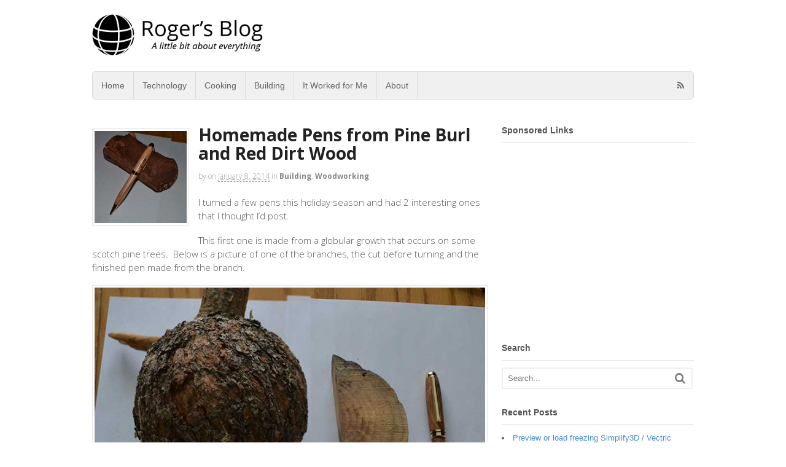

--- FILE ---
content_type: text/html; charset=UTF-8
request_url: http://roger.dilsner.com/homemade-pens-pine-burl-red-dirt-wood/
body_size: 44977
content:
<!DOCTYPE html>
<html lang="en-US">
<head>
<meta charset="UTF-8" />

<meta http-equiv="Content-Type" content="text/html; charset=UTF-8" />
<link rel="pingback" href="http://roger.dilsner.com/xmlrpc.php" />
<meta name='robots' content='max-image-preview:large' />

<!--  Mobile viewport scale -->
<meta content="initial-scale=1.0, maximum-scale=1.0, user-scalable=yes" name="viewport"/>

	<!-- This site is optimized with the Yoast SEO plugin v14.9 - https://yoast.com/wordpress/plugins/seo/ -->
	<title>Homemade Pens from Pine Burl and Red Dirt Wood - Roger&#039;s Blog</title>
	<meta name="robots" content="index, follow, max-snippet:-1, max-image-preview:large, max-video-preview:-1" />
	<link rel="canonical" href="http://roger.dilsner.com/homemade-pens-pine-burl-red-dirt-wood/" />
	<script type="application/ld+json" class="yoast-schema-graph">{"@context":"https://schema.org","@graph":[{"@type":"WebSite","@id":"http://roger.dilsner.com/#website","url":"http://roger.dilsner.com/","name":"Roger&#039;s Blog","description":"a little bit about everything","potentialAction":[{"@type":"SearchAction","target":"http://roger.dilsner.com/?s={search_term_string}","query-input":"required name=search_term_string"}],"inLanguage":"en-US"},{"@type":"ImageObject","@id":"http://roger.dilsner.com/homemade-pens-pine-burl-red-dirt-wood/#primaryimage","inLanguage":"en-US","url":"http://roger.dilsner.com/wp-content/uploads/2014/01/reddirt-pen.jpg","width":800,"height":533},{"@type":"WebPage","@id":"http://roger.dilsner.com/homemade-pens-pine-burl-red-dirt-wood/#webpage","url":"http://roger.dilsner.com/homemade-pens-pine-burl-red-dirt-wood/","name":"Homemade Pens from Pine Burl and Red Dirt Wood - Roger&#039;s Blog","isPartOf":{"@id":"http://roger.dilsner.com/#website"},"primaryImageOfPage":{"@id":"http://roger.dilsner.com/homemade-pens-pine-burl-red-dirt-wood/#primaryimage"},"datePublished":"2014-01-08T20:12:52+00:00","dateModified":"2015-10-07T20:30:07+00:00","author":{"@id":""},"inLanguage":"en-US","potentialAction":[{"@type":"ReadAction","target":["http://roger.dilsner.com/homemade-pens-pine-burl-red-dirt-wood/"]}]},{"@type":"Person","@id":""}]}</script>
	<!-- / Yoast SEO plugin. -->


<link rel="alternate" type="application/rss+xml" title="Roger&#039;s Blog &raquo; Feed" href="http://roger.dilsner.com/feed/" />
<link rel="alternate" type="application/rss+xml" title="Roger&#039;s Blog &raquo; Comments Feed" href="http://roger.dilsner.com/comments/feed/" />
<link rel="alternate" type="application/rss+xml" title="Roger&#039;s Blog &raquo; Homemade Pens from Pine Burl and Red Dirt Wood Comments Feed" href="http://roger.dilsner.com/homemade-pens-pine-burl-red-dirt-wood/feed/" />
<script type="text/javascript">
/* <![CDATA[ */
window._wpemojiSettings = {"baseUrl":"https:\/\/s.w.org\/images\/core\/emoji\/14.0.0\/72x72\/","ext":".png","svgUrl":"https:\/\/s.w.org\/images\/core\/emoji\/14.0.0\/svg\/","svgExt":".svg","source":{"concatemoji":"http:\/\/roger.dilsner.com\/wp-includes\/js\/wp-emoji-release.min.js?ver=6.4.7"}};
/*! This file is auto-generated */
!function(i,n){var o,s,e;function c(e){try{var t={supportTests:e,timestamp:(new Date).valueOf()};sessionStorage.setItem(o,JSON.stringify(t))}catch(e){}}function p(e,t,n){e.clearRect(0,0,e.canvas.width,e.canvas.height),e.fillText(t,0,0);var t=new Uint32Array(e.getImageData(0,0,e.canvas.width,e.canvas.height).data),r=(e.clearRect(0,0,e.canvas.width,e.canvas.height),e.fillText(n,0,0),new Uint32Array(e.getImageData(0,0,e.canvas.width,e.canvas.height).data));return t.every(function(e,t){return e===r[t]})}function u(e,t,n){switch(t){case"flag":return n(e,"\ud83c\udff3\ufe0f\u200d\u26a7\ufe0f","\ud83c\udff3\ufe0f\u200b\u26a7\ufe0f")?!1:!n(e,"\ud83c\uddfa\ud83c\uddf3","\ud83c\uddfa\u200b\ud83c\uddf3")&&!n(e,"\ud83c\udff4\udb40\udc67\udb40\udc62\udb40\udc65\udb40\udc6e\udb40\udc67\udb40\udc7f","\ud83c\udff4\u200b\udb40\udc67\u200b\udb40\udc62\u200b\udb40\udc65\u200b\udb40\udc6e\u200b\udb40\udc67\u200b\udb40\udc7f");case"emoji":return!n(e,"\ud83e\udef1\ud83c\udffb\u200d\ud83e\udef2\ud83c\udfff","\ud83e\udef1\ud83c\udffb\u200b\ud83e\udef2\ud83c\udfff")}return!1}function f(e,t,n){var r="undefined"!=typeof WorkerGlobalScope&&self instanceof WorkerGlobalScope?new OffscreenCanvas(300,150):i.createElement("canvas"),a=r.getContext("2d",{willReadFrequently:!0}),o=(a.textBaseline="top",a.font="600 32px Arial",{});return e.forEach(function(e){o[e]=t(a,e,n)}),o}function t(e){var t=i.createElement("script");t.src=e,t.defer=!0,i.head.appendChild(t)}"undefined"!=typeof Promise&&(o="wpEmojiSettingsSupports",s=["flag","emoji"],n.supports={everything:!0,everythingExceptFlag:!0},e=new Promise(function(e){i.addEventListener("DOMContentLoaded",e,{once:!0})}),new Promise(function(t){var n=function(){try{var e=JSON.parse(sessionStorage.getItem(o));if("object"==typeof e&&"number"==typeof e.timestamp&&(new Date).valueOf()<e.timestamp+604800&&"object"==typeof e.supportTests)return e.supportTests}catch(e){}return null}();if(!n){if("undefined"!=typeof Worker&&"undefined"!=typeof OffscreenCanvas&&"undefined"!=typeof URL&&URL.createObjectURL&&"undefined"!=typeof Blob)try{var e="postMessage("+f.toString()+"("+[JSON.stringify(s),u.toString(),p.toString()].join(",")+"));",r=new Blob([e],{type:"text/javascript"}),a=new Worker(URL.createObjectURL(r),{name:"wpTestEmojiSupports"});return void(a.onmessage=function(e){c(n=e.data),a.terminate(),t(n)})}catch(e){}c(n=f(s,u,p))}t(n)}).then(function(e){for(var t in e)n.supports[t]=e[t],n.supports.everything=n.supports.everything&&n.supports[t],"flag"!==t&&(n.supports.everythingExceptFlag=n.supports.everythingExceptFlag&&n.supports[t]);n.supports.everythingExceptFlag=n.supports.everythingExceptFlag&&!n.supports.flag,n.DOMReady=!1,n.readyCallback=function(){n.DOMReady=!0}}).then(function(){return e}).then(function(){var e;n.supports.everything||(n.readyCallback(),(e=n.source||{}).concatemoji?t(e.concatemoji):e.wpemoji&&e.twemoji&&(t(e.twemoji),t(e.wpemoji)))}))}((window,document),window._wpemojiSettings);
/* ]]> */
</script>
<style id='wp-emoji-styles-inline-css' type='text/css'>

	img.wp-smiley, img.emoji {
		display: inline !important;
		border: none !important;
		box-shadow: none !important;
		height: 1em !important;
		width: 1em !important;
		margin: 0 0.07em !important;
		vertical-align: -0.1em !important;
		background: none !important;
		padding: 0 !important;
	}
</style>
<link rel='stylesheet' id='wp-block-library-css' href='http://roger.dilsner.com/wp-includes/css/dist/block-library/style.min.css?ver=6.4.7' type='text/css' media='all' />
<style id='classic-theme-styles-inline-css' type='text/css'>
/*! This file is auto-generated */
.wp-block-button__link{color:#fff;background-color:#32373c;border-radius:9999px;box-shadow:none;text-decoration:none;padding:calc(.667em + 2px) calc(1.333em + 2px);font-size:1.125em}.wp-block-file__button{background:#32373c;color:#fff;text-decoration:none}
</style>
<style id='global-styles-inline-css' type='text/css'>
body{--wp--preset--color--black: #000000;--wp--preset--color--cyan-bluish-gray: #abb8c3;--wp--preset--color--white: #ffffff;--wp--preset--color--pale-pink: #f78da7;--wp--preset--color--vivid-red: #cf2e2e;--wp--preset--color--luminous-vivid-orange: #ff6900;--wp--preset--color--luminous-vivid-amber: #fcb900;--wp--preset--color--light-green-cyan: #7bdcb5;--wp--preset--color--vivid-green-cyan: #00d084;--wp--preset--color--pale-cyan-blue: #8ed1fc;--wp--preset--color--vivid-cyan-blue: #0693e3;--wp--preset--color--vivid-purple: #9b51e0;--wp--preset--gradient--vivid-cyan-blue-to-vivid-purple: linear-gradient(135deg,rgba(6,147,227,1) 0%,rgb(155,81,224) 100%);--wp--preset--gradient--light-green-cyan-to-vivid-green-cyan: linear-gradient(135deg,rgb(122,220,180) 0%,rgb(0,208,130) 100%);--wp--preset--gradient--luminous-vivid-amber-to-luminous-vivid-orange: linear-gradient(135deg,rgba(252,185,0,1) 0%,rgba(255,105,0,1) 100%);--wp--preset--gradient--luminous-vivid-orange-to-vivid-red: linear-gradient(135deg,rgba(255,105,0,1) 0%,rgb(207,46,46) 100%);--wp--preset--gradient--very-light-gray-to-cyan-bluish-gray: linear-gradient(135deg,rgb(238,238,238) 0%,rgb(169,184,195) 100%);--wp--preset--gradient--cool-to-warm-spectrum: linear-gradient(135deg,rgb(74,234,220) 0%,rgb(151,120,209) 20%,rgb(207,42,186) 40%,rgb(238,44,130) 60%,rgb(251,105,98) 80%,rgb(254,248,76) 100%);--wp--preset--gradient--blush-light-purple: linear-gradient(135deg,rgb(255,206,236) 0%,rgb(152,150,240) 100%);--wp--preset--gradient--blush-bordeaux: linear-gradient(135deg,rgb(254,205,165) 0%,rgb(254,45,45) 50%,rgb(107,0,62) 100%);--wp--preset--gradient--luminous-dusk: linear-gradient(135deg,rgb(255,203,112) 0%,rgb(199,81,192) 50%,rgb(65,88,208) 100%);--wp--preset--gradient--pale-ocean: linear-gradient(135deg,rgb(255,245,203) 0%,rgb(182,227,212) 50%,rgb(51,167,181) 100%);--wp--preset--gradient--electric-grass: linear-gradient(135deg,rgb(202,248,128) 0%,rgb(113,206,126) 100%);--wp--preset--gradient--midnight: linear-gradient(135deg,rgb(2,3,129) 0%,rgb(40,116,252) 100%);--wp--preset--font-size--small: 13px;--wp--preset--font-size--medium: 20px;--wp--preset--font-size--large: 36px;--wp--preset--font-size--x-large: 42px;--wp--preset--spacing--20: 0.44rem;--wp--preset--spacing--30: 0.67rem;--wp--preset--spacing--40: 1rem;--wp--preset--spacing--50: 1.5rem;--wp--preset--spacing--60: 2.25rem;--wp--preset--spacing--70: 3.38rem;--wp--preset--spacing--80: 5.06rem;--wp--preset--shadow--natural: 6px 6px 9px rgba(0, 0, 0, 0.2);--wp--preset--shadow--deep: 12px 12px 50px rgba(0, 0, 0, 0.4);--wp--preset--shadow--sharp: 6px 6px 0px rgba(0, 0, 0, 0.2);--wp--preset--shadow--outlined: 6px 6px 0px -3px rgba(255, 255, 255, 1), 6px 6px rgba(0, 0, 0, 1);--wp--preset--shadow--crisp: 6px 6px 0px rgba(0, 0, 0, 1);}:where(.is-layout-flex){gap: 0.5em;}:where(.is-layout-grid){gap: 0.5em;}body .is-layout-flow > .alignleft{float: left;margin-inline-start: 0;margin-inline-end: 2em;}body .is-layout-flow > .alignright{float: right;margin-inline-start: 2em;margin-inline-end: 0;}body .is-layout-flow > .aligncenter{margin-left: auto !important;margin-right: auto !important;}body .is-layout-constrained > .alignleft{float: left;margin-inline-start: 0;margin-inline-end: 2em;}body .is-layout-constrained > .alignright{float: right;margin-inline-start: 2em;margin-inline-end: 0;}body .is-layout-constrained > .aligncenter{margin-left: auto !important;margin-right: auto !important;}body .is-layout-constrained > :where(:not(.alignleft):not(.alignright):not(.alignfull)){max-width: var(--wp--style--global--content-size);margin-left: auto !important;margin-right: auto !important;}body .is-layout-constrained > .alignwide{max-width: var(--wp--style--global--wide-size);}body .is-layout-flex{display: flex;}body .is-layout-flex{flex-wrap: wrap;align-items: center;}body .is-layout-flex > *{margin: 0;}body .is-layout-grid{display: grid;}body .is-layout-grid > *{margin: 0;}:where(.wp-block-columns.is-layout-flex){gap: 2em;}:where(.wp-block-columns.is-layout-grid){gap: 2em;}:where(.wp-block-post-template.is-layout-flex){gap: 1.25em;}:where(.wp-block-post-template.is-layout-grid){gap: 1.25em;}.has-black-color{color: var(--wp--preset--color--black) !important;}.has-cyan-bluish-gray-color{color: var(--wp--preset--color--cyan-bluish-gray) !important;}.has-white-color{color: var(--wp--preset--color--white) !important;}.has-pale-pink-color{color: var(--wp--preset--color--pale-pink) !important;}.has-vivid-red-color{color: var(--wp--preset--color--vivid-red) !important;}.has-luminous-vivid-orange-color{color: var(--wp--preset--color--luminous-vivid-orange) !important;}.has-luminous-vivid-amber-color{color: var(--wp--preset--color--luminous-vivid-amber) !important;}.has-light-green-cyan-color{color: var(--wp--preset--color--light-green-cyan) !important;}.has-vivid-green-cyan-color{color: var(--wp--preset--color--vivid-green-cyan) !important;}.has-pale-cyan-blue-color{color: var(--wp--preset--color--pale-cyan-blue) !important;}.has-vivid-cyan-blue-color{color: var(--wp--preset--color--vivid-cyan-blue) !important;}.has-vivid-purple-color{color: var(--wp--preset--color--vivid-purple) !important;}.has-black-background-color{background-color: var(--wp--preset--color--black) !important;}.has-cyan-bluish-gray-background-color{background-color: var(--wp--preset--color--cyan-bluish-gray) !important;}.has-white-background-color{background-color: var(--wp--preset--color--white) !important;}.has-pale-pink-background-color{background-color: var(--wp--preset--color--pale-pink) !important;}.has-vivid-red-background-color{background-color: var(--wp--preset--color--vivid-red) !important;}.has-luminous-vivid-orange-background-color{background-color: var(--wp--preset--color--luminous-vivid-orange) !important;}.has-luminous-vivid-amber-background-color{background-color: var(--wp--preset--color--luminous-vivid-amber) !important;}.has-light-green-cyan-background-color{background-color: var(--wp--preset--color--light-green-cyan) !important;}.has-vivid-green-cyan-background-color{background-color: var(--wp--preset--color--vivid-green-cyan) !important;}.has-pale-cyan-blue-background-color{background-color: var(--wp--preset--color--pale-cyan-blue) !important;}.has-vivid-cyan-blue-background-color{background-color: var(--wp--preset--color--vivid-cyan-blue) !important;}.has-vivid-purple-background-color{background-color: var(--wp--preset--color--vivid-purple) !important;}.has-black-border-color{border-color: var(--wp--preset--color--black) !important;}.has-cyan-bluish-gray-border-color{border-color: var(--wp--preset--color--cyan-bluish-gray) !important;}.has-white-border-color{border-color: var(--wp--preset--color--white) !important;}.has-pale-pink-border-color{border-color: var(--wp--preset--color--pale-pink) !important;}.has-vivid-red-border-color{border-color: var(--wp--preset--color--vivid-red) !important;}.has-luminous-vivid-orange-border-color{border-color: var(--wp--preset--color--luminous-vivid-orange) !important;}.has-luminous-vivid-amber-border-color{border-color: var(--wp--preset--color--luminous-vivid-amber) !important;}.has-light-green-cyan-border-color{border-color: var(--wp--preset--color--light-green-cyan) !important;}.has-vivid-green-cyan-border-color{border-color: var(--wp--preset--color--vivid-green-cyan) !important;}.has-pale-cyan-blue-border-color{border-color: var(--wp--preset--color--pale-cyan-blue) !important;}.has-vivid-cyan-blue-border-color{border-color: var(--wp--preset--color--vivid-cyan-blue) !important;}.has-vivid-purple-border-color{border-color: var(--wp--preset--color--vivid-purple) !important;}.has-vivid-cyan-blue-to-vivid-purple-gradient-background{background: var(--wp--preset--gradient--vivid-cyan-blue-to-vivid-purple) !important;}.has-light-green-cyan-to-vivid-green-cyan-gradient-background{background: var(--wp--preset--gradient--light-green-cyan-to-vivid-green-cyan) !important;}.has-luminous-vivid-amber-to-luminous-vivid-orange-gradient-background{background: var(--wp--preset--gradient--luminous-vivid-amber-to-luminous-vivid-orange) !important;}.has-luminous-vivid-orange-to-vivid-red-gradient-background{background: var(--wp--preset--gradient--luminous-vivid-orange-to-vivid-red) !important;}.has-very-light-gray-to-cyan-bluish-gray-gradient-background{background: var(--wp--preset--gradient--very-light-gray-to-cyan-bluish-gray) !important;}.has-cool-to-warm-spectrum-gradient-background{background: var(--wp--preset--gradient--cool-to-warm-spectrum) !important;}.has-blush-light-purple-gradient-background{background: var(--wp--preset--gradient--blush-light-purple) !important;}.has-blush-bordeaux-gradient-background{background: var(--wp--preset--gradient--blush-bordeaux) !important;}.has-luminous-dusk-gradient-background{background: var(--wp--preset--gradient--luminous-dusk) !important;}.has-pale-ocean-gradient-background{background: var(--wp--preset--gradient--pale-ocean) !important;}.has-electric-grass-gradient-background{background: var(--wp--preset--gradient--electric-grass) !important;}.has-midnight-gradient-background{background: var(--wp--preset--gradient--midnight) !important;}.has-small-font-size{font-size: var(--wp--preset--font-size--small) !important;}.has-medium-font-size{font-size: var(--wp--preset--font-size--medium) !important;}.has-large-font-size{font-size: var(--wp--preset--font-size--large) !important;}.has-x-large-font-size{font-size: var(--wp--preset--font-size--x-large) !important;}
.wp-block-navigation a:where(:not(.wp-element-button)){color: inherit;}
:where(.wp-block-post-template.is-layout-flex){gap: 1.25em;}:where(.wp-block-post-template.is-layout-grid){gap: 1.25em;}
:where(.wp-block-columns.is-layout-flex){gap: 2em;}:where(.wp-block-columns.is-layout-grid){gap: 2em;}
.wp-block-pullquote{font-size: 1.5em;line-height: 1.6;}
</style>
<link rel='stylesheet' id='srzmpcss-css' href='http://roger.dilsner.com/wp-content/plugins/srizon-facebook-album/resources/css/mag-popup.min.css?ver=6.4.7' type='text/css' media='all' />
<link rel='stylesheet' id='srzelastislidercss-css' href='http://roger.dilsner.com/wp-content/plugins/srizon-facebook-album/resources/css/elastislide.min.css?ver=6.4.7' type='text/css' media='all' />
<link rel='stylesheet' id='srzcustomcss-css' href='http://roger.dilsner.com/wp-content/plugins/srizon-facebook-album/resources/css/srizon.custom.min.css?ver=3.5.1' type='text/css' media='all' />
<link rel='stylesheet' id='woo-jetpack-css' href='http://roger.dilsner.com/wp-content/themes/canvas/canvas/includes/integrations/jetpack/css/jetpack.css?ver=6.4.7' type='text/css' media='all' />
<link rel='stylesheet' id='woodojo-social-widgets-css' href='http://roger.dilsner.com/wp-content/plugins/woodojo/bundled/woodojo-social-widgets/assets/css/style.css?ver=6.4.7' type='text/css' media='all' />
<link rel='stylesheet' id='theme-stylesheet-css' href='http://roger.dilsner.com/wp-content/themes/canvas/canvas/style.css?ver=5.8.0' type='text/css' media='all' />
<link rel='stylesheet' id='prettyPhoto-css' href='http://roger.dilsner.com/wp-content/themes/canvas/canvas/includes/css/prettyPhoto.css?ver=6.4.7' type='text/css' media='all' />
<!--[if lt IE 9]>
<link href="http://roger.dilsner.com/wp-content/themes/canvas/canvas/css/non-responsive.css" rel="stylesheet" type="text/css" />
<style type="text/css">.col-full, #wrapper { width: 980px; max-width: 980px; } #inner-wrapper { padding: 0; } body.full-width #header, #nav-container, body.full-width #content, body.full-width #footer-widgets, body.full-width #footer { padding-left: 0; padding-right: 0; } body.fixed-mobile #top, body.fixed-mobile #header-container, body.fixed-mobile #footer-container, body.fixed-mobile #nav-container, body.fixed-mobile #footer-widgets-container { min-width: 980px; padding: 0 1em; } body.full-width #content { width: auto; padding: 0 1em;}</style>
<![endif]-->
<script type="text/javascript" src="http://roger.dilsner.com/wp-content/plugins/srizon-facebook-album/resources/js/modernizr.js?ver=6.4.7" id="srzmodernizr-js"></script>
<script type="text/javascript" src="http://roger.dilsner.com/wp-includes/js/jquery/jquery.min.js?ver=3.7.1" id="jquery-core-js"></script>
<script type="text/javascript" src="http://roger.dilsner.com/wp-includes/js/jquery/jquery-migrate.min.js?ver=3.4.1" id="jquery-migrate-js"></script>
<script type="text/javascript" src="http://roger.dilsner.com/wp-content/plugins/srizon-facebook-album/resources/js/mag-popup.js?ver=6.4.7" id="srzmp-js"></script>
<script type="text/javascript" src="http://roger.dilsner.com/wp-content/plugins/srizon-facebook-album/resources/js/jquery.collagePlus.min.js?ver=6.4.7" id="srzcollage-js"></script>
<script type="text/javascript" src="http://roger.dilsner.com/wp-content/plugins/srizon-facebook-album/resources/js/jquery.elastislide.min.js?ver=6.4.7" id="srzelastislide-js"></script>
<script type="text/javascript" src="http://roger.dilsner.com/wp-content/plugins/srizon-facebook-album/resources/js/srizon.custom.min.js?ver=3.5.1" id="srzcustom-js"></script>
<script type="text/javascript" src="http://roger.dilsner.com/wp-content/themes/canvas/canvas/includes/js/third-party.min.js?ver=6.4.7" id="third-party-js"></script>
<script type="text/javascript" src="http://roger.dilsner.com/wp-content/themes/canvas/canvas/includes/js/modernizr.min.js?ver=2.6.2" id="modernizr-js"></script>
<script type="text/javascript" src="http://roger.dilsner.com/wp-content/themes/canvas/canvas/includes/js/jquery.prettyPhoto.min.js?ver=6.4.7" id="prettyPhoto-js"></script>
<script type="text/javascript" src="http://roger.dilsner.com/wp-content/themes/canvas/canvas/includes/js/general.min.js?ver=6.4.7" id="general-js"></script>

<!-- Adjust the website width -->
<style type="text/css">
	.col-full, #wrapper { max-width: 980px !important; }
</style>

<link rel="https://api.w.org/" href="http://roger.dilsner.com/wp-json/" /><link rel="alternate" type="application/json" href="http://roger.dilsner.com/wp-json/wp/v2/posts/577" /><link rel="EditURI" type="application/rsd+xml" title="RSD" href="http://roger.dilsner.com/xmlrpc.php?rsd" />
<link rel='shortlink' href='http://roger.dilsner.com/?p=577' />
<link rel="alternate" type="application/json+oembed" href="http://roger.dilsner.com/wp-json/oembed/1.0/embed?url=http%3A%2F%2Froger.dilsner.com%2Fhomemade-pens-pine-burl-red-dirt-wood%2F" />
<link rel="alternate" type="text/xml+oembed" href="http://roger.dilsner.com/wp-json/oembed/1.0/embed?url=http%3A%2F%2Froger.dilsner.com%2Fhomemade-pens-pine-burl-red-dirt-wood%2F&#038;format=xml" />

<!-- Custom CSS Styling -->
<style type="text/css">
#logo .site-title, #logo .site-description { display:none; }
body {background-repeat:no-repeat;background-position:top left;background-attachment:scroll;border-top:0px solid #000000;}
#header {background-repeat:no-repeat;background-position:left top;margin-top:0px;margin-bottom:0px;padding-top:20px;padding-bottom:20px;border:0px solid ;}
#logo .site-title a {font:bold 40px/1em 'Open Sans', arial, sans-serif;color:#222222;}
#logo .site-description {font:300 13px/1em 'Open Sans', arial, sans-serif;color:#999999;}
body, p { font:300 14px/1.5em 'Open Sans', arial, sans-serif;color:#555555; }
h1 { font:bold 28px/1.2em 'Open Sans', arial, sans-serif;color:#222222; }h2 { font:bold 24px/1.2em 'Open Sans', arial, sans-serif;color:#222222; }h3 { font:bold 20px/1.2em "Helvetica Neue", Helvetica, sans-serif;color:#222222; }h4 { font:bold 16px/1.2em "Helvetica Neue", Helvetica, sans-serif;color:#222222; }h5 { font:bold 14px/1.2em "Helvetica Neue", Helvetica, sans-serif;color:#222222; }h6 { font:bold 12px/1.2em "Helvetica Neue", Helvetica, sans-serif;color:#222222; }
.page-title, .post .title, .page .title {font:bold 28px/1.1em 'Open Sans', arial, sans-serif;color:#222222;}
.post .title a:link, .post .title a:visited, .page .title a:link, .page .title a:visited {color:#222222}
.post-meta { font:300 12px/1.5em 'Open Sans', arial, sans-serif;color:#999999; }
.entry, .entry p{ font:300 15px/1.5em 'Open Sans', arial, sans-serif;color:#555555; }
.post-more {font:300 13px/1.5em Open Sans;color:;border-top:0px solid #e6e6e6;border-bottom:0px solid #e6e6e6;}
#post-author, #connect {border-top:1px solid #e6e6e6;border-bottom:1px solid #e6e6e6;border-left:1px solid #e6e6e6;border-right:1px solid #e6e6e6;border-radius:5px;-moz-border-radius:5px;-webkit-border-radius:5px;background-color:#fafafa}
.nav-entries a, .woo-pagination { font:300 13px/1em "Helvetica Neue", Helvetica, sans-serif;color:#888; }
.woo-pagination a, .woo-pagination a:hover {color:#888!important}
.widget h3 {font:bold 14px/1.2em "Helvetica Neue", Helvetica, sans-serif;color:#555555;border-bottom:1px solid #e6e6e6;}
.widget_recent_comments li, #twitter li { border-color: #e6e6e6;}
.widget p, .widget .textwidget { font:300 13px/1.5em "Helvetica Neue", Helvetica, sans-serif;color:#555555; }
.widget {font:300 13px/1.5em "Helvetica Neue", Helvetica, sans-serif;color:#555555;border-radius:0px;-moz-border-radius:0px;-webkit-border-radius:0px;}
#tabs .inside li a, .widget_woodojo_tabs .tabbable .tab-pane li a { font:bold 12px/1.5em "Helvetica Neue", Helvetica, sans-serif;color:#555555; }
#tabs .inside li span.meta, .widget_woodojo_tabs .tabbable .tab-pane li span.meta { font:300 11px/1.5em "Helvetica Neue", Helvetica, sans-serif;color:#999999; }
#tabs ul.wooTabs li a, .widget_woodojo_tabs .tabbable .nav-tabs li a { font:300 11px/2em "Helvetica Neue", Helvetica, sans-serif;color:#999999; }
@media only screen and (min-width:768px) {
ul.nav li a, #navigation ul.rss a, #navigation ul.cart a.cart-contents, #navigation .cart-contents #navigation ul.rss, #navigation ul.nav-search, #navigation ul.nav-search a { font:300 14px/1.2em "Helvetica Neue", Helvetica, sans-serif;color:#666666; } #navigation ul.rss li a:before, #navigation ul.nav-search a.search-contents:before { color:#666666;}
#navigation ul.nav li ul, #navigation ul.cart > li > ul > div  { border: 1px solid #dbdbdb; }
#navigation ul.nav > li  { border-right: 1px solid #dbdbdb; }#navigation ul li:first-child, #navigation ul li:first-child a { border-radius:5px 0 0 5px; -moz-border-radius:5px 0 0 5px; -webkit-border-radius:5px 0 0 5px; }
#navigation {border-top:1px solid #dbdbdb;border-bottom:1px solid #dbdbdb;border-left:1px solid #dbdbdb;border-right:1px solid #dbdbdb;border-radius:5px; -moz-border-radius:5px; -webkit-border-radius:5px;}
#top ul.nav li a { font:300 12px/1.6em 'Open Sans', arial, sans-serif;color:#ddd; }
}
#footer, #footer p { font:300 13px/1.4em "Helvetica Neue", Helvetica, sans-serif;color:#999999; }
#footer {border-top:1px solid #dbdbdb;border-bottom:0px solid ;border-left:0px solid ;border-right:0px solid ;border-radius:0px; -moz-border-radius:0px; -webkit-border-radius:0px;}
.magazine #loopedSlider .content h2.title a { font:bold 24px/1em 'Open Sans', arial, sans-serif;color:#ffffff; }
.wooslider-theme-magazine .slide-title a { font:bold 24px/1em 'Open Sans', arial, sans-serif;color:#ffffff; }
.magazine #loopedSlider .content .excerpt p { font:300 13px/1.5em 'Open Sans', arial, sans-serif;color:#cccccc; }
.wooslider-theme-magazine .slide-content p, .wooslider-theme-magazine .slide-excerpt p { font:300 13px/1.5em 'Open Sans', arial, sans-serif;color:#cccccc; }
#loopedSlider.business-slider .content h2 { font:bold 24px/1em Arial, sans-serif;color:#ffffff; }
#loopedSlider.business-slider .content h2.title a { font:bold 24px/1em Arial, sans-serif;color:#ffffff; }
.wooslider-theme-business .has-featured-image .slide-title { font:bold 24px/1em Arial, sans-serif;color:#ffffff; }
.wooslider-theme-business .has-featured-image .slide-title a { font:bold 24px/1em Arial, sans-serif;color:#ffffff; }
#wrapper #loopedSlider.business-slider .content p { font:300 13px/1.5em Arial, sans-serif;color:#cccccc; }
.wooslider-theme-business .has-featured-image .slide-content p { font:300 13px/1.5em Arial, sans-serif;color:#cccccc; }
.wooslider-theme-business .has-featured-image .slide-excerpt p { font:300 13px/1.5em Arial, sans-serif;color:#cccccc; }
.archive_header { font:bold 18px/1em Arial, sans-serif;color:#222222; }
.archive_header {border-bottom:1px solid #e6e6e6;}
</style>

<!-- Woo Shortcodes CSS -->
<link href="http://roger.dilsner.com/wp-content/themes/canvas/canvas/functions/css/shortcodes.css" rel="stylesheet" type="text/css" />

<!-- Custom Stylesheet -->
<link href="http://roger.dilsner.com/wp-content/themes/canvas/canvas/custom.css" rel="stylesheet" type="text/css" />

<!-- Theme version -->
<meta name="generator" content="Canvas 5.9.0" />
<meta name="generator" content="WooFramework 6.2.8" />

<!-- Google Webfonts -->
<link href="http://fonts.googleapis.com/css?family=Open+Sans%3A300%2C300italic%2Cregular%2Citalic%2C600%2C600italic%2C700%2C700italic%2C800%2C800italic" rel="stylesheet" type="text/css" />
<style type="text/css">.recentcomments a{display:inline !important;padding:0 !important;margin:0 !important;}</style>
<!-- Jetpack Open Graph Tags -->
<meta property="og:type" content="article" />
<meta property="og:title" content="Homemade Pens from Pine Burl and Red Dirt Wood" />
<meta property="og:url" content="http://roger.dilsner.com/homemade-pens-pine-burl-red-dirt-wood/" />
<meta property="og:description" content="I turned a few pens this holiday season and had 2 interesting ones that I thought I&#8217;d post. This first one is made from a globular growth that occurs on some scotch pine trees.  Below is a pi…" />
<meta property="article:published_time" content="2014-01-08T20:12:52+00:00" />
<meta property="article:modified_time" content="2015-10-07T20:30:07+00:00" />
<meta property="og:site_name" content="Roger&#039;s Blog" />
<meta property="og:image" content="http://roger.dilsner.com/wp-content/uploads/2014/01/reddirt-pen.jpg" />
<meta property="og:image:width" content="800" />
<meta property="og:image:height" content="533" />
<meta property="og:image:alt" content="" />
<meta property="og:locale" content="en_US" />
<meta name="twitter:text:title" content="Homemade Pens from Pine Burl and Red Dirt Wood" />
<meta name="twitter:image" content="http://roger.dilsner.com/wp-content/uploads/2014/01/reddirt-pen.jpg?w=640" />
<meta name="twitter:card" content="summary_large_image" />

<!-- End Jetpack Open Graph Tags -->
</head>
<body class="post-template-default single single-post postid-577 single-format-standard chrome alt-style-default has-lightbox two-col-left width-980 two-col-left-980 elementor-default">
<div id="wrapper">

	<div id="inner-wrapper">

	<h3 class="nav-toggle icon"><a href="#navigation">Navigation</a></h3>

	<header id="header" class="col-full">

		<div id="logo">
<a href="http://roger.dilsner.com/" title="a little bit about everything"><img src="http://roger.dilsner.com/wp-content/uploads/2013/08/roger_blog_title-300x76.png" alt="Roger&#039;s Blog" /></a>
<span class="site-title"><a href="http://roger.dilsner.com/">Roger&#039;s Blog</a></span>
<span class="site-description">a little bit about everything</span>
</div>

	</header>
	<nav id="navigation" class="col-full" role="navigation">

	
	<section class="menus nav-icons nav-icons-1">

		<a href="http://roger.dilsner.com" class="nav-home"><span>Home</span></a>

	<h3>Menu1</h3><ul id="main-nav" class="nav fl"><li id="menu-item-60" class="menu-item menu-item-type-custom menu-item-object-custom menu-item-home menu-item-60"><a href="http://roger.dilsner.com">Home</a></li>
<li id="menu-item-58" class="menu-item menu-item-type-taxonomy menu-item-object-category menu-item-58"><a href="http://roger.dilsner.com/category/technology/">Technology</a></li>
<li id="menu-item-59" class="menu-item menu-item-type-taxonomy menu-item-object-category menu-item-59"><a href="http://roger.dilsner.com/category/cooking/">Cooking</a></li>
<li id="menu-item-62" class="menu-item menu-item-type-taxonomy menu-item-object-category current-post-ancestor current-menu-parent current-post-parent menu-item-62"><a href="http://roger.dilsner.com/category/building/">Building</a></li>
<li id="menu-item-378" class="menu-item menu-item-type-taxonomy menu-item-object-category menu-item-378"><a href="http://roger.dilsner.com/category/it-worked-for-me/">It Worked for Me</a></li>
<li id="menu-item-61" class="menu-item menu-item-type-taxonomy menu-item-object-category menu-item-61"><a href="http://roger.dilsner.com/category/about/">About</a></li>
</ul>	<div class="side-nav">
	<ul class="rss fr">
						<li class="sub-rss"><a href=""></a></li>
			</ul>
			</div><!-- /#side-nav -->

	</section><!-- /.menus -->

	<a href="#top" class="nav-close"><span>Return to Content</span></a>

</nav>
       
    <!-- #content Starts -->
	    <div id="content" class="col-full">
    
    	<div id="main-sidebar-container">    

            <!-- #main Starts -->
                        <section id="main">                       
<article class="post-577 post type-post status-publish format-standard has-post-thumbnail hentry category-building category-woodworking tag-featured">
<a href="http://roger.dilsner.com/wp-content/uploads/2014/01/reddirt-pen.jpg" rel="lightbox" title="Homemade Pens from Pine Burl and Red Dirt Wood"><img src="http://roger.dilsner.com/wp-content/uploads/2014/01/reddirt-pen-150x150.jpg" alt="Red Dirt Pen"  width="150"  height="150" title="Homemade Pens from Pine Burl and Red Dirt Wood" class="woo-image thumbnail alignleft" /></a>	<header>
	<h1 class="title entry-title">Homemade Pens from Pine Burl and Red Dirt Wood</h1>	</header>
<div class="post-meta"><span class="small">By</span> <span class="author vcard"><span class="fn"></span></span> <span class="small">on</span> <abbr class="date time published updated" title="2014-01-08T20:12:52-0600">January 8, 2014</abbr>  <span class="small">in</span> <span class="categories"><a href="http://roger.dilsner.com/category/building/" title="View all items in Building">Building</a>, <a href="http://roger.dilsner.com/category/woodworking/" title="View all items in Woodworking">Woodworking</a></span>  </div>
	<section class="entry">
<p>I turned a few pens this holiday season and had 2 interesting ones that I thought I&#8217;d post.</p>
<p>This first one is made from a globular growth that occurs on some scotch pine trees.  Below is a picture of one of the branches, the cut before turning and the finished pen made from the branch.</p>
<p><a href="http://roger.dilsner.com/wp-content/uploads/2014/01/burl1.jpg"><img fetchpriority="high" decoding="async" class="lazy lazy-hidden alignnone size-full wp-image-579" src="[data-uri]" data-lazy-type="image" data-lazy-src="http://roger.dilsner.com/wp-content/uploads/2014/01/burl1.jpg" alt="Pine Burl Pen" width="698" height="533" data-lazy-srcset="http://roger.dilsner.com/wp-content/uploads/2014/01/burl1.jpg 698w, http://roger.dilsner.com/wp-content/uploads/2014/01/burl1-300x229.jpg 300w" data-lazy-sizes="(max-width: 698px) 100vw, 698px" /><noscript><img fetchpriority="high" decoding="async" class="alignnone size-full wp-image-579" src="http://roger.dilsner.com/wp-content/uploads/2014/01/burl1.jpg" alt="Pine Burl Pen" width="698" height="533" srcset="http://roger.dilsner.com/wp-content/uploads/2014/01/burl1.jpg 698w, http://roger.dilsner.com/wp-content/uploads/2014/01/burl1-300x229.jpg 300w" sizes="(max-width: 698px) 100vw, 698px" /></noscript></a></p>
<p>This second pen is made from a piece of wood from the Hawaiian island of Kauai.  It comes from an area with lots of the famous &#8220;red dirt&#8221; that is used to make &#8220;red dirt shirts&#8221; in Hawaii.   This wood absorbed the red colour of the soil and retained it after turning.</p>
<p><a href="http://roger.dilsner.com/wp-content/uploads/2014/01/reddirt-pen.jpg"><img decoding="async" class="lazy lazy-hidden alignnone size-full wp-image-578" src="[data-uri]" data-lazy-type="image" data-lazy-src="http://roger.dilsner.com/wp-content/uploads/2014/01/reddirt-pen.jpg" alt="Red Dirt Pen" width="800" height="533" data-lazy-srcset="http://roger.dilsner.com/wp-content/uploads/2014/01/reddirt-pen.jpg 800w, http://roger.dilsner.com/wp-content/uploads/2014/01/reddirt-pen-300x199.jpg 300w" data-lazy-sizes="(max-width: 800px) 100vw, 800px" /><noscript><img decoding="async" class="alignnone size-full wp-image-578" src="http://roger.dilsner.com/wp-content/uploads/2014/01/reddirt-pen.jpg" alt="Red Dirt Pen" width="800" height="533" srcset="http://roger.dilsner.com/wp-content/uploads/2014/01/reddirt-pen.jpg 800w, http://roger.dilsner.com/wp-content/uploads/2014/01/reddirt-pen-300x199.jpg 300w" sizes="(max-width: 800px) 100vw, 800px" /></noscript></a></p>
<p>&nbsp;</p>
	</section><!-- /.entry -->
	<div class="fix"></div>
<aside id="post-author">
	<div class="profile-image"><img alt='' src="[data-uri]" data-lazy-type="image" data-lazy-src='http://0.gravatar.com/avatar/?s=80&#038;d=mm&#038;r=g' data-lazy-srcset='http://0.gravatar.com/avatar/?s=160&#038;d=mm&#038;r=g 2x' class='lazy lazy-hidden avatar avatar-80 photo avatar-default' height='80' width='80' decoding='async'/><noscript><img alt='' src='http://0.gravatar.com/avatar/?s=80&#038;d=mm&#038;r=g' srcset='http://0.gravatar.com/avatar/?s=160&#038;d=mm&#038;r=g 2x' class='avatar avatar-80 photo avatar-default' height='80' width='80' decoding='async'/></noscript></div>
	<div class="profile-content">
		<h4>About </h4>
						<div class="profile-link">
			<a href="http://roger.dilsner.com/author/">
				View all posts by  <span class="meta-nav">&rarr;</span>			</a>
		</div><!--#profile-link-->
			</div>
	<div class="fix"></div>
</aside>
<div class="post-utility"><p class="tags"><i class="fa fa-tag"></i> <a href="http://roger.dilsner.com/tag/featured/" rel="tag">featured</a></p> </div>
</article><!-- /.post -->
	        <div class="post-entries">
	            <div class="nav-prev fl"><a href="http://roger.dilsner.com/ms-office-2013-word-excel-something-went-wrong-downloading-template-solution/" rel="prev"><i class="fa fa-angle-left"></i> MS Office 2013 Word Excel Something went wrong while downloading your template solution</a></div>
	            <div class="nav-next fr"><a href="http://roger.dilsner.com/visio-error-file-open-another-instance-visio-another-program/" rel="next">Visio Error This file is open in another instance of Visio or in another program <i class="fa fa-angle-right"></i></a></div>
	            <div class="fix"></div>
	        </div>

		<div id="comments"><h5 class="nocomments">No comments yet.</h5></div>	<div id="respond" class="comment-respond">
		<h3 id="reply-title" class="comment-reply-title">Leave a Reply <small><a rel="nofollow" id="cancel-comment-reply-link" href="/homemade-pens-pine-burl-red-dirt-wood/#respond" style="display:none;">Click here to cancel reply.</a></small></h3><form action="http://roger.dilsner.com/wp-comments-post.php" method="post" id="commentform" class="comment-form"><p class="comment-form-comment"><label class="hide" for="comment">Comment <span class="required">*</span></label> <textarea tabindex="4" id="comment" name="comment" cols="50" rows="10" maxlength="65525" required="required"></textarea></p><p class="comment-form-author"><input id="author" name="author" type="text" class="txt" tabindex="1" value="" size="30" /><label for="author">Name</label> </p>
<p class="comment-form-email"><input id="email" name="email" type="text" class="txt" tabindex="2" value="" size="30" /><label for="email">Email (will not be published)</label> </p>
<p class="comment-form-url"><input id="url" name="url" type="text" class="txt" tabindex="3" value="" size="30" /><label for="url">Website</label></p>
<p class="form-submit"><input name="submit" type="submit" id="submit" class="submit" value="Submit Comment" /> <input type='hidden' name='comment_post_ID' value='577' id='comment_post_ID' />
<input type='hidden' name='comment_parent' id='comment_parent' value='0' />
</p><p style="display: none;"><input type="hidden" id="akismet_comment_nonce" name="akismet_comment_nonce" value="e48cd0a067" /></p><p style="display: none !important;"><label>&#916;<textarea name="ak_hp_textarea" cols="45" rows="8" maxlength="100"></textarea></label><input type="hidden" id="ak_js_1" name="ak_js" value="145"/><script>document.getElementById( "ak_js_1" ).setAttribute( "value", ( new Date() ).getTime() );</script></p></form>	</div><!-- #respond -->
	<p class="akismet_comment_form_privacy_notice">This site uses Akismet to reduce spam. <a href="https://akismet.com/privacy/" target="_blank" rel="nofollow noopener">Learn how your comment data is processed</a>.</p>     
            </section><!-- /#main -->
                
            <aside id="sidebar">
<div id="adspace-widget-2" class="widget adspace-widget"><h3>Sponsored Links</h3><script async src="//pagead2.googlesyndication.com/pagead/js/adsbygoogle.js"></script>
<!-- SideBarAd -->
<ins class="adsbygoogle"
     style="display:inline-block;width:336px;height:280px"
     data-ad-client="ca-pub-7718921145064258"
     data-ad-slot="3537962727"></ins>
<script>
(adsbygoogle = window.adsbygoogle || []).push({});
</script></div><div id="search-3" class="widget widget_search"><h3>Search</h3><div class="search_main">
    <form method="get" class="searchform" action="http://roger.dilsner.com/" >
        <input type="text" class="field s" name="s" value="Search..." onfocus="if (this.value == 'Search...') {this.value = '';}" onblur="if (this.value == '') {this.value = 'Search...';}" />
        <button type="submit" class="fa fa-search submit" name="submit" value="Search"></button>
    </form>
    <div class="fix"></div>
</div></div>
		<div id="recent-posts-2" class="widget widget_recent_entries">
		<h3>Recent Posts</h3>
		<ul>
											<li>
					<a href="http://roger.dilsner.com/preview-or-load-freezing-simplify3d-vectric-aspire-vcarve-solution/">Preview or load freezing Simplify3D / Vectric Aspire / Vcarve Solution</a>
									</li>
											<li>
					<a href="http://roger.dilsner.com/error-creating-hyper-v-virtual-switch-cannot-find-file-specified-0x80070002/">Error Creating Hyper-V Virtual Switch cannot find the file specified 0x80070002 Solution</a>
									</li>
											<li>
					<a href="http://roger.dilsner.com/install-sharepoint-foundation-2013-windows-server-2016-solution/">Install SharePoint Foundation 2013 on Windows Server 2016 Solution</a>
									</li>
											<li>
					<a href="http://roger.dilsner.com/global-catalog-server-could-not-be-located-and-krb_ap_err_modified-troubleshooting/">Global Catalog Server could not be located and KRB_AP_ERR_MODIFIED troubleshooting</a>
									</li>
											<li>
					<a href="http://roger.dilsner.com/set-windows-10-vpn-to-not-use-default-gateway/">Set Windows 10 VPN to not use default gateway</a>
									</li>
					</ul>

		</div><div id="recent-comments-2" class="widget widget_recent_comments"><h3>Recent Comments</h3><ul id="recentcomments"><li class="recentcomments"><span class="comment-author-link">Wink</span> on <a href="http://roger.dilsner.com/5-dollar-5-minute-diy-rear-projection-screen/#comment-146072">$5 Dollar 5 minute DIY rear projection screen</a></li><li class="recentcomments"><span class="comment-author-link">MasterMind</span> on <a href="http://roger.dilsner.com/install-sharepoint-foundation-2013-windows-server-2016-solution/#comment-144550">Install SharePoint Foundation 2013 on Windows Server 2016 Solution</a></li><li class="recentcomments"><span class="comment-author-link"><a href="http://www.auma.com" class="url" rel="ugc external nofollow">Marcus Hammer</a></span> on <a href="http://roger.dilsner.com/install-sharepoint-foundation-2013-windows-server-2016-solution/#comment-143395">Install SharePoint Foundation 2013 on Windows Server 2016 Solution</a></li><li class="recentcomments"><span class="comment-author-link">Leslie</span> on <a href="http://roger.dilsner.com/install-sharepoint-foundation-2013-windows-server-2016-solution/#comment-143252">Install SharePoint Foundation 2013 on Windows Server 2016 Solution</a></li><li class="recentcomments"><span class="comment-author-link">Sunny</span> on <a href="http://roger.dilsner.com/install-sharepoint-foundation-2013-windows-server-2016-solution/#comment-142160">Install SharePoint Foundation 2013 on Windows Server 2016 Solution</a></li></ul></div></aside><!-- /#sidebar -->

		</div><!-- /#main-sidebar-container -->         

		
    </div><!-- /#content -->
	
	<footer id="footer" class="col-full">

		
		<div id="copyright" class="col-left">
			<p>&copy; 2026 Roger&#039;s Blog. All Rights Reserved. </p>		</div>

		<div id="credit" class="col-right">
			<p>Powered by <a href="http://wordpress.org/" title="WordPress">WordPress</a>. Designed by <a href="http://www.woothemes.com/" title="WooThemes"><img src="http://roger.dilsner.com/wp-content/themes/canvas/canvas/images/woothemes.png" width="74" height="19" alt="WooThemes" /></a></p>		</div>

	</footer>

	
	</div><!-- /#inner-wrapper -->

</div><!-- /#wrapper -->

<div class="fix"></div><!--/.fix-->

<script type="text/javascript" src="http://roger.dilsner.com/wp-includes/js/comment-reply.min.js?ver=6.4.7" id="comment-reply-js" async="async" data-wp-strategy="async"></script>
<script type="text/javascript" src="http://roger.dilsner.com/wp-content/plugins/bj-lazy-load/js/bj-lazy-load.min.js?ver=2" id="BJLL-js"></script>
<script defer type="text/javascript" src="http://roger.dilsner.com/wp-content/plugins/akismet/_inc/akismet-frontend.js?ver=1698428182" id="akismet-frontend-js"></script>
</body>
</html>
<!--
Performance optimized by W3 Total Cache. Learn more: https://www.boldgrid.com/w3-total-cache/


Served from: roger.dilsner.com @ 2026-01-18 21:47:51 by W3 Total Cache
-->

--- FILE ---
content_type: text/html; charset=utf-8
request_url: https://www.google.com/recaptcha/api2/aframe
body_size: 270
content:
<!DOCTYPE HTML><html><head><meta http-equiv="content-type" content="text/html; charset=UTF-8"></head><body><script nonce="DZx9NXYSm1K5wjbgOkYD7w">/** Anti-fraud and anti-abuse applications only. See google.com/recaptcha */ try{var clients={'sodar':'https://pagead2.googlesyndication.com/pagead/sodar?'};window.addEventListener("message",function(a){try{if(a.source===window.parent){var b=JSON.parse(a.data);var c=clients[b['id']];if(c){var d=document.createElement('img');d.src=c+b['params']+'&rc='+(localStorage.getItem("rc::a")?sessionStorage.getItem("rc::b"):"");window.document.body.appendChild(d);sessionStorage.setItem("rc::e",parseInt(sessionStorage.getItem("rc::e")||0)+1);localStorage.setItem("rc::h",'1768794473939');}}}catch(b){}});window.parent.postMessage("_grecaptcha_ready", "*");}catch(b){}</script></body></html>